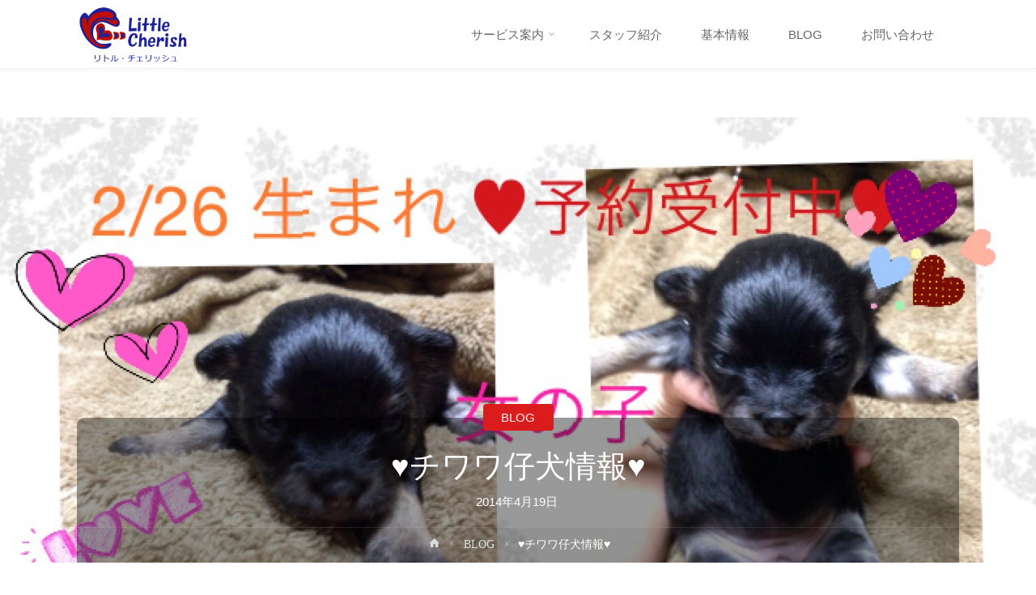

--- FILE ---
content_type: text/html; charset=UTF-8
request_url: https://little-cherish.net/archives/266
body_size: 53684
content:
<!DOCTYPE html>
<html lang="ja"
	prefix="og: https://ogp.me/ns#" >
<head>
<meta name="viewport" content="width=device-width, user-scalable=yes, initial-scale=1.0">
<meta http-equiv="X-UA-Compatible" content="IE=edge" /><meta charset="UTF-8">
<link rel="profile" href="http://gmpg.org/xfn/11">
<link rel="pingback" href="https://little-cherish.net/cherish/xmlrpc.php">
<title>♥️チワワ仔犬情報♥️ | リトル・チェリッシュ</title>

		<!-- All in One SEO 4.1.4.5 -->
<br />
<b>Warning</b>:  count(): Parameter must be an array or an object that implements Countable in <b>/home/aiemu1/www/cherish/cherish/wp-includes/post-template.php</b> on line <b>284</b><br />
		<meta name="description" content="生後2ヶ月のチワワ仔犬です(*^o^*) 全員すくすくと育っています！ 今月末に検診＆初ワクチン予定です。 お …" />
		<meta name="robots" content="max-image-preview:large" />
		<link rel="canonical" href="https://little-cherish.net/archives/266" />
		<meta property="og:locale" content="ja_JP" />
		<meta property="og:site_name" content="リトル・チェリッシュ | 愛媛県松山市にあるペットホテル、訪問ペットシッター、ペット美容、ペット相談、シャンプー・トリミングでおなじみのリトルチェリッシュ" />
		<meta property="og:type" content="article" />
		<meta property="og:title" content="♥️チワワ仔犬情報♥️ | リトル・チェリッシュ" />
		<meta property="og:description" content="生後2ヶ月のチワワ仔犬です(*^o^*) 全員すくすくと育っています！ 今月末に検診＆初ワクチン予定です。 お …" />
		<meta property="og:url" content="https://little-cherish.net/archives/266" />
		<meta property="og:image" content="https://little-cherish.net/cherish/wp-content/uploads/2013/10/cherish_logo-2_031.png" />
		<meta property="og:image:secure_url" content="https://little-cherish.net/cherish/wp-content/uploads/2013/10/cherish_logo-2_031.png" />
		<meta property="article:published_time" content="2014-04-19T07:32:16+00:00" />
		<meta property="article:modified_time" content="2018-08-15T07:47:48+00:00" />
		<meta name="twitter:card" content="summary" />
		<meta name="twitter:domain" content="little-cherish.net" />
		<meta name="twitter:title" content="♥️チワワ仔犬情報♥️ | リトル・チェリッシュ" />
		<meta name="twitter:description" content="生後2ヶ月のチワワ仔犬です(*^o^*) 全員すくすくと育っています！ 今月末に検診＆初ワクチン予定です。 お …" />
		<meta name="twitter:image" content="https://little-cherish.net/cherish/wp-content/uploads/2013/10/cherish_logo-2_031.png" />
		<script type="application/ld+json" class="aioseo-schema">
			{"@context":"https:\/\/schema.org","@graph":[{"@type":"WebSite","@id":"https:\/\/little-cherish.net\/#website","url":"https:\/\/little-cherish.net\/","name":"\u30ea\u30c8\u30eb\u30fb\u30c1\u30a7\u30ea\u30c3\u30b7\u30e5","description":"\u611b\u5a9b\u770c\u677e\u5c71\u5e02\u306b\u3042\u308b\u30da\u30c3\u30c8\u30db\u30c6\u30eb\u3001\u8a2a\u554f\u30da\u30c3\u30c8\u30b7\u30c3\u30bf\u30fc\u3001\u30da\u30c3\u30c8\u7f8e\u5bb9\u3001\u30da\u30c3\u30c8\u76f8\u8ac7\u3001\u30b7\u30e3\u30f3\u30d7\u30fc\u30fb\u30c8\u30ea\u30df\u30f3\u30b0\u3067\u304a\u306a\u3058\u307f\u306e\u30ea\u30c8\u30eb\u30c1\u30a7\u30ea\u30c3\u30b7\u30e5","inLanguage":"ja","publisher":{"@id":"https:\/\/little-cherish.net\/#organization"}},{"@type":"Organization","@id":"https:\/\/little-cherish.net\/#organization","name":"\u30ea\u30c8\u30eb\u30fb\u30c1\u30a7\u30ea\u30c3\u30b7\u30e5","url":"https:\/\/little-cherish.net\/","logo":{"@type":"ImageObject","@id":"https:\/\/little-cherish.net\/#organizationLogo","url":"https:\/\/little-cherish.net\/cherish\/wp-content\/uploads\/2013\/10\/cherish_logo-2_031.png","width":472,"height":262},"image":{"@id":"https:\/\/little-cherish.net\/#organizationLogo"}},{"@type":"BreadcrumbList","@id":"https:\/\/little-cherish.net\/archives\/266#breadcrumblist","itemListElement":[{"@type":"ListItem","@id":"https:\/\/little-cherish.net\/#listItem","position":1,"item":{"@type":"WebPage","@id":"https:\/\/little-cherish.net\/","name":"\u30db\u30fc\u30e0","description":"[video width=\"1632\" height=\"918\" mp4=\"https:\/\/little- \u2026","url":"https:\/\/little-cherish.net\/"}}]},{"@type":"Person","@id":"https:\/\/little-cherish.net\/archives\/author\/cherish#author","url":"https:\/\/little-cherish.net\/archives\/author\/cherish","name":"cherish","image":{"@type":"ImageObject","@id":"https:\/\/little-cherish.net\/archives\/266#authorImage","url":"https:\/\/secure.gravatar.com\/avatar\/4136a860f3c2d4e61f7b11a747b3e49e?s=96&d=mm&r=g","width":96,"height":96,"caption":"cherish"}},{"@type":"WebPage","@id":"https:\/\/little-cherish.net\/archives\/266#webpage","url":"https:\/\/little-cherish.net\/archives\/266","name":"\u2665\ufe0f\u30c1\u30ef\u30ef\u4ed4\u72ac\u60c5\u5831\u2665\ufe0f | \u30ea\u30c8\u30eb\u30fb\u30c1\u30a7\u30ea\u30c3\u30b7\u30e5","description":"\u751f\u5f8c2\u30f6\u6708\u306e\u30c1\u30ef\u30ef\u4ed4\u72ac\u3067\u3059(*^o^*) \u5168\u54e1\u3059\u304f\u3059\u304f\u3068\u80b2\u3063\u3066\u3044\u307e\u3059\uff01 \u4eca\u6708\u672b\u306b\u691c\u8a3a\uff06\u521d\u30ef\u30af\u30c1\u30f3\u4e88\u5b9a\u3067\u3059\u3002 \u304a \u2026","inLanguage":"ja","isPartOf":{"@id":"https:\/\/little-cherish.net\/#website"},"breadcrumb":{"@id":"https:\/\/little-cherish.net\/archives\/266#breadcrumblist"},"author":"https:\/\/little-cherish.net\/archives\/author\/cherish#author","creator":"https:\/\/little-cherish.net\/archives\/author\/cherish#author","image":{"@type":"ImageObject","@id":"https:\/\/little-cherish.net\/#mainImage","url":"https:\/\/little-cherish.net\/cherish\/wp-content\/uploads\/2014\/04\/image.jpg","width":1280,"height":1920},"primaryImageOfPage":{"@id":"https:\/\/little-cherish.net\/archives\/266#mainImage"},"datePublished":"2014-04-19T07:32:16+00:00","dateModified":"2018-08-15T07:47:48+00:00"},{"@type":"Article","@id":"https:\/\/little-cherish.net\/archives\/266#article","name":"\u2665\ufe0f\u30c1\u30ef\u30ef\u4ed4\u72ac\u60c5\u5831\u2665\ufe0f | \u30ea\u30c8\u30eb\u30fb\u30c1\u30a7\u30ea\u30c3\u30b7\u30e5","description":"\u751f\u5f8c2\u30f6\u6708\u306e\u30c1\u30ef\u30ef\u4ed4\u72ac\u3067\u3059(*^o^*) \u5168\u54e1\u3059\u304f\u3059\u304f\u3068\u80b2\u3063\u3066\u3044\u307e\u3059\uff01 \u4eca\u6708\u672b\u306b\u691c\u8a3a\uff06\u521d\u30ef\u30af\u30c1\u30f3\u4e88\u5b9a\u3067\u3059\u3002 \u304a \u2026","inLanguage":"ja","headline":"&#x2665;&#xfe0f;\u30c1\u30ef\u30ef\u4ed4\u72ac\u60c5\u5831&#x2665;&#xfe0f;","author":{"@id":"https:\/\/little-cherish.net\/archives\/author\/cherish#author"},"publisher":{"@id":"https:\/\/little-cherish.net\/#organization"},"datePublished":"2014-04-19T07:32:16+00:00","dateModified":"2018-08-15T07:47:48+00:00","articleSection":"BLOG","mainEntityOfPage":{"@id":"https:\/\/little-cherish.net\/archives\/266#webpage"},"isPartOf":{"@id":"https:\/\/little-cherish.net\/archives\/266#webpage"},"image":{"@type":"ImageObject","@id":"https:\/\/little-cherish.net\/#articleImage","url":"https:\/\/little-cherish.net\/cherish\/wp-content\/uploads\/2014\/04\/image.jpg","width":1280,"height":1920}}]}
		</script>
		<!-- All in One SEO -->

<link rel='dns-prefetch' href='//fonts.googleapis.com' />
<link rel='dns-prefetch' href='//s.w.org' />
		<script type="text/javascript">
			window._wpemojiSettings = {"baseUrl":"https:\/\/s.w.org\/images\/core\/emoji\/11\/72x72\/","ext":".png","svgUrl":"https:\/\/s.w.org\/images\/core\/emoji\/11\/svg\/","svgExt":".svg","source":{"concatemoji":"https:\/\/little-cherish.net\/cherish\/wp-includes\/js\/wp-emoji-release.min.js?ver=4.9.28"}};
			!function(e,a,t){var n,r,o,i=a.createElement("canvas"),p=i.getContext&&i.getContext("2d");function s(e,t){var a=String.fromCharCode;p.clearRect(0,0,i.width,i.height),p.fillText(a.apply(this,e),0,0);e=i.toDataURL();return p.clearRect(0,0,i.width,i.height),p.fillText(a.apply(this,t),0,0),e===i.toDataURL()}function c(e){var t=a.createElement("script");t.src=e,t.defer=t.type="text/javascript",a.getElementsByTagName("head")[0].appendChild(t)}for(o=Array("flag","emoji"),t.supports={everything:!0,everythingExceptFlag:!0},r=0;r<o.length;r++)t.supports[o[r]]=function(e){if(!p||!p.fillText)return!1;switch(p.textBaseline="top",p.font="600 32px Arial",e){case"flag":return s([55356,56826,55356,56819],[55356,56826,8203,55356,56819])?!1:!s([55356,57332,56128,56423,56128,56418,56128,56421,56128,56430,56128,56423,56128,56447],[55356,57332,8203,56128,56423,8203,56128,56418,8203,56128,56421,8203,56128,56430,8203,56128,56423,8203,56128,56447]);case"emoji":return!s([55358,56760,9792,65039],[55358,56760,8203,9792,65039])}return!1}(o[r]),t.supports.everything=t.supports.everything&&t.supports[o[r]],"flag"!==o[r]&&(t.supports.everythingExceptFlag=t.supports.everythingExceptFlag&&t.supports[o[r]]);t.supports.everythingExceptFlag=t.supports.everythingExceptFlag&&!t.supports.flag,t.DOMReady=!1,t.readyCallback=function(){t.DOMReady=!0},t.supports.everything||(n=function(){t.readyCallback()},a.addEventListener?(a.addEventListener("DOMContentLoaded",n,!1),e.addEventListener("load",n,!1)):(e.attachEvent("onload",n),a.attachEvent("onreadystatechange",function(){"complete"===a.readyState&&t.readyCallback()})),(n=t.source||{}).concatemoji?c(n.concatemoji):n.wpemoji&&n.twemoji&&(c(n.twemoji),c(n.wpemoji)))}(window,document,window._wpemojiSettings);
		</script>
		<style type="text/css">
img.wp-smiley,
img.emoji {
	display: inline !important;
	border: none !important;
	box-shadow: none !important;
	height: 1em !important;
	width: 1em !important;
	margin: 0 .07em !important;
	vertical-align: -0.1em !important;
	background: none !important;
	padding: 0 !important;
}
</style>
<link rel='stylesheet' id='sbi_styles-css'  href='https://little-cherish.net/cherish/wp-content/plugins/instagram-feed/css/sbi-styles.min.css?ver=6.6.1' type='text/css' media='all' />
<link rel='stylesheet' id='contact-form-7-css'  href='https://little-cherish.net/cherish/wp-content/plugins/contact-form-7/includes/css/styles.css?ver=4.7' type='text/css' media='all' />
<link rel='stylesheet' id='anima-themefonts-css'  href='https://little-cherish.net/cherish/wp-content/themes/anima/resources/fonts/fontfaces.css?ver=1.4.1' type='text/css' media='all' />
<link rel='stylesheet' id='anima-googlefonts-css'  href='//fonts.googleapis.com/css?family=Myriad+Pro%3A400%2C300%2C700%7CMyriad+Pro%3A100%2C200%2C300%2C400%2C500%2C600%2C700%2C800%2C900&#038;ver=1.4.1' type='text/css' media='all' />
<link rel='stylesheet' id='anima-main-css'  href='https://little-cherish.net/cherish/wp-content/themes/anima_child/style.css?ver=1.4.1' type='text/css' media='all' />
<style id='anima-main-inline-css' type='text/css'>
 body:not(.anima-landing-page) #container, #site-header-main-inside, #colophon-inside, #footer-inside, #breadcrumbs-container-inside, #header-page-title { margin: 0 auto; max-width: 1150px; } #site-header-main { left: 0; right: 0; } #primary { width: 300px; } #secondary { width: 340px; } #container.one-column .main { width: 100%; } #container.two-columns-right #secondary { float: right; } #container.two-columns-right .main, .two-columns-right #breadcrumbs { width: calc( 100% - 340px ); float: left; } #container.two-columns-left #primary { float: left; } #container.two-columns-left .main, .two-columns-left #breadcrumbs { width: calc( 100% - 300px ); float: right; } #container.three-columns-right #primary, #container.three-columns-left #primary, #container.three-columns-sided #primary { float: left; } #container.three-columns-right #secondary, #container.three-columns-left #secondary, #container.three-columns-sided #secondary { float: left; } #container.three-columns-right #primary, #container.three-columns-left #secondary { margin-left: 0%; margin-right: 0%; } #container.three-columns-right .main, .three-columns-right #breadcrumbs { width: calc( 100% - 640px ); float: left; } #container.three-columns-left .main, .three-columns-left #breadcrumbs { width: calc( 100% - 640px ); float: right; } #container.three-columns-sided #secondary { float: right; } #container.three-columns-sided .main, .three-columns-sided #breadcrumbs { width: calc( 100% - 640px ); float: right; } .three-columns-sided #breadcrumbs { margin: 0 calc( 0% + 340px ) 0 -1920px; } #site-text { clip: rect(1px, 1px, 1px, 1px); height: 1px; overflow: hidden; position: absolute !important; width: 1px; word-wrap: normal !important; } html { font-family: 'Myriad Pro'; font-weight: 400; font-size: 15px; font-weight: 400; line-height: 2; } #site-title { font-family: Myriad Pro, Myriad,Arial, sans-serif; font-size: 120%; font-weight: 400; } #access ul li a { font-family: Myriad Pro, Myriad,Arial, sans-serif; font-size: 100%; font-weight: 300; } .widget-title { font-family: Myriad Pro, Myriad,Arial, sans-serif; font-size: 100%; font-weight: 700; } .widget-container { font-family: Myriad Pro, Myriad,Arial, sans-serif; font-size: 100%; font-weight: 400; } .entry-title, #reply-title { font-family: Myriad Pro, Myriad,Arial, sans-serif; font-size: 250%; font-weight: 300; } .entry-meta > span, .post-continue-container { font-family: Myriad Pro, Myriad,Arial, sans-serif; font-size: 100%; font-weight: 300; } .page-link, .pagination, #author-info #author-link, .comment .reply a, .comment-meta, .byline { font-family: Myriad Pro, Myriad,Arial, sans-serif; } .content-masonry .entry-title { font-size: 175%; } h1 { font-size: 2.33em; } h2 { font-size: 2.06em; } h3 { font-size: 1.79em; } h4 { font-size: 1.52em; } h5 { font-size: 1.25em; } h6 { font-size: 0.98em; } h1, h2, h3, h4, h5, h6, .seriousslider-theme .seriousslider-caption-title { font-family: Myriad Pro, Myriad,Arial, sans-serif; font-weight: 300; } body { color: #330000; background-color: #FFF; } #site-header-main, #access ul ul, .menu-search-animated .searchform input[type="search"], #access .menu-search-animated .searchform, #access::after, .anima-over-menu .header-fixed#site-header-main, .anima-over-menu .header-fixed#site-header-main #access:after { background-color: #FFFFFF; } #site-header-main { border-bottom-color: rgba(0,0,0,.05); } .anima-over-menu .header-fixed#site-header-main #site-title a { color: #db1c1c; } #access > div > ul > li, #access > div > ul > li > a, .anima-over-menu .header-fixed#site-header-main #access > div > ul > li:not([class*='current']), .anima-over-menu .header-fixed#site-header-main #access > div > ul > li:not([class*='current']) > a, .anima-over-menu .header-fixed#site-header-main #sheader.socials a::before, #sheader.socials a::before, #access .menu-search-animated .searchform input[type="search"], #mobile-menu { color: #63666B; } .anima-over-menu .header-fixed#site-header-main #sheader.socials a:hover::before, #sheader.socials a:hover::before { color: #FFFFFF; } #access ul.sub-menu li a, #access ul.children li a { color: #63666B; } #access ul.sub-menu li a, #access ul.children li a { background-color: #FFFFFF; } #access > div > ul > li:hover > a, #access > div > ul > li a:hover, #access > div > ul > li:hover, .anima-over-menu .header-fixed#site-header-main #access > div > ul > li > a:hover, .anima-over-menu .header-fixed#site-header-main #access > div > ul > li:hover { color: #db1c1c; } #access > div > ul > li > a > span::before { background-color: #db1c1c; } #site-title::before { background-color: #b23333; } #access > div > ul > li.current_page_item > a, #access > div > ul > li.current-menu-item > a, #access > div > ul > li.current_page_ancestor > a, #access > div > ul > li.current-menu-ancestor > a, #access .sub-menu, #access .children, .anima-over-menu .header-fixed#site-header-main #access > div > ul > li > a { color: #b23333; } #access ul.children > li.current_page_item > a, #access ul.sub-menu > li.current-menu-item > a, #access ul.children > li.current_page_ancestor > a, #access ul.sub-menu > li.current-menu-ancestor > a { color: #b23333; } .searchform .searchsubmit { color: #330000; } body:not(.anima-landing-page) article.hentry, body:not(.anima-landing-page) .main { background-color: #FFF; } .pagination, .page-link { border-color: #eeeeee; } .post-thumbnail-container .featured-image-meta, body:not(.single) article.hentry .post-thumbnail-container > a::after, #header-page-title-inside { background-color: rgba(0,0,0, 0.6); } #header-page-title-inside { box-shadow: 0 -70px 70px rgba(0,0,0,0.2) inset; } #header-page-title .entry-meta .bl_categ a { background-color: #db1c1c; } #header-page-title .entry-meta .bl_categ a:hover { background-color: #ec2d2d; } .anima-normal-titles #breadcrumbs-container { background-color: #f9f9f9; } #colophon, #footer { background-color: #ffffff; color: #f21f69; } #footer { background: #ffffff; } .entry-title a:active, .entry-title a:hover { color: #db1c1c; } .entry-title a:hover { border-bottom-color: #db1c1c; } span.entry-format { color: #db1c1c; } .format-aside { border-top-color: #FFF; } article.hentry .post-thumbnail-container { background-color: rgba(51,0,0,0.15); } .entry-content blockquote::before, .entry-content blockquote::after { color: rgba(51,0,0,0.2); } .entry-content h5, .entry-content h6, .lp-text-content h5, .lp-text-content h6 { color: #b23333; } .entry-content h1, .entry-content h2, .entry-content h3, .entry-content h4, .lp-text-content h1, .lp-text-content h2, .lp-text-content h3, .lp-text-content h4 { color: #f21f69; } a { color: #db1c1c; } a:hover, .entry-meta span a:hover { color: #b23333; } .post-continue-container span.comments-link:hover, .post-continue-container span.comments-link a:hover { color: #db1c1c; } .socials a:before { color: #db1c1c; background: #f5f5f5; } .socials a:hover:before { background-color: #db1c1c; color: #FFF; } #sheader .socials a:before { background: #f5f5f5; } #sheader .socials a:hover:before { background-color: #db1c1c; color: #FFFFFF; } #footer .socials a:before { background: #f5f5f5; } #footer .socials a:hover:before { background-color: #db1c1c; color: #ffffff; } .anima-normalizedtags #content .tagcloud a { color: #FFF; background-color: #db1c1c; } .anima-normalizedtags #content .tagcloud a:hover { background-color: #b23333; } #toTop { background-color: rgba(230,230,230,0.5); color: #db1c1c; } #nav-fixed i, #nav-fixed span { background-color: rgba(215,215,215,0.5); } #nav-fixed i { color: #FFF; } #toTop:hover { background-color: #db1c1c; color: #FFF; } a.continue-reading-link { background-color:#efefef; } .continue-reading-link::after { background-color: #db1c1c; color: #FFF; } .entry-meta .icon-metas:before { color: #000000; } .anima-caption-one .main .wp-caption .wp-caption-text { border-bottom-color: #eeeeee; } .anima-caption-two .main .wp-caption .wp-caption-text { background-color: #f5f5f5; } .anima-image-one .entry-content img[class*="align"], .anima-image-one .entry-summary img[class*="align"], .anima-image-two .entry-content img[class*='align'], .anima-image-two .entry-summary img[class*='align'] { border-color: #eeeeee; } .anima-image-five .entry-content img[class*='align'], .anima-image-five .entry-summary img[class*='align'] { border-color: #db1c1c; } /* diffs */ span.edit-link a.post-edit-link, span.edit-link a.post-edit-link:hover, span.edit-link .icon-edit:before { color: #784545; } .searchform { border-color: #ebebeb; } .entry-meta span, .entry-meta a, .entry-utility span, .entry-utility a, .entry-meta time, #breadcrumbs-nav, #header-page-title .byline, .footermenu ul li span.sep { color: #000000; } .footermenu ul li a::after { background: #b23333; } #breadcrumbs-nav a { color: #0c0000; } .entry-meta span.entry-sticky { background-color: #000000; color: #FFF; } #commentform { max-width:650px;} code, #nav-below .nav-previous a:before, #nav-below .nav-next a:before { background-color: #eeeeee; } pre, .page-link > span, .comment-author, .commentlist .comment-body, .commentlist .pingback { border-color: #eeeeee; } .commentlist .comment-body::after { border-top-color: #FFF; } .commentlist .comment-body::before { border-top-color: #e4e4e4; } article #author-info { border-top-color: #eeeeee; } .page-header.pad-container { border-bottom-color: #eeeeee; } .comment-meta a { color: #000000; } .commentlist .reply a { color: #000000; background-color: #f3f3f3; } select, input[type], textarea { color: #330000; border-color: #eeeeee; background-color: #f0f0f0; } input[type]:hover, textarea:hover, select:hover, input[type]:focus, textarea:focus, select:focus { background: #f8f8f8; } button, input[type="button"], input[type="submit"], input[type="reset"] { background-color: #db1c1c; color: #FFF; } button:hover, input[type="button"]:hover, input[type="submit"]:hover, input[type="reset"]:hover { background-color: #b23333; } hr { background-color: #f0f0f0; } /* gutenberg */ .wp-block-image.alignwide { margin-left: calc( ( 0% + 2.5em ) * -1 ); margin-right: calc( ( 0% + 2.5em ) * -1 ); } .wp-block-image.alignwide img { width: calc( 100% + 5em ); max-width: calc( 100% + 5em ); } .has-accent-1-color, .has-accent-1-color:hover { color: #db1c1c; } .has-accent-2-color, .has-accent-2-color:hover { color: #b23333; } .has-headings-color, .has-headings-color:hover { color: #f21f69; } .has-sitetext-color, .has-sitetext-color:hover { color: #330000; } .has-sitebg-color, .has-sitebg-color:hover { color: #FFF; } .has-accent-1-background-color { background-color: #db1c1c; } .has-accent-2-background-color { background-color: #b23333; } .has-headings-background-color { background-color: #f21f69; } .has-sitetext-background-color { background-color: #330000; } .has-sitebg-background-color { background-color: #FFF; } .has-small-font-size { font-size: 9px; } .has-regular-font-size { font-size: 15px; } .has-large-font-size { font-size: 24px; } .has-larger-font-size { font-size: 38px; } .has-huge-font-size { font-size: 38px; } /* woocommerce */ .woocommerce-page #respond input#submit, .woocommerce a.button, .woocommerce-page button.button, .woocommerce input.button, .woocommerce #respond input#submit, .woocommerce a.button, .woocommerce button.button, .woocommerce input.button { background-color: #db1c1c; color: #FFF; line-height: 2; border-radius: 4px;} .woocommerce #respond input#submit:hover, .woocommerce a.button:hover, .woocommerce button.button:hover, .woocommerce input.button:hover { background-color: #fd3e3e; color: #FFF;} .woocommerce-page #respond input#submit.alt, .woocommerce a.button.alt, .woocommerce-page button.button.alt, .woocommerce input.button.alt { background-color: #b23333; color: #FFF; line-height: 2; border-radius: 4px;} .woocommerce-page #respond input#submit.alt:hover, .woocommerce a.button.alt:hover, .woocommerce-page button.button.alt:hover, .woocommerce input.button.alt:hover { background-color: #d45555; color: #FFF;} .woocommerce div.product .woocommerce-tabs ul.tabs li.active { border-bottom-color: #FFF; } .woocommerce #respond input#submit.alt.disabled, .woocommerce #respond input#submit.alt.disabled:hover, .woocommerce #respond input#submit.alt:disabled, .woocommerce #respond input#submit.alt:disabled:hover, .woocommerce #respond input#submit.alt[disabled]:disabled, .woocommerce #respond input#submit.alt[disabled]:disabled:hover, .woocommerce a.button.alt.disabled, .woocommerce a.button.alt.disabled:hover, .woocommerce a.button.alt:disabled, .woocommerce a.button.alt:disabled:hover, .woocommerce a.button.alt[disabled]:disabled, .woocommerce a.button.alt[disabled]:disabled:hover, .woocommerce button.button.alt.disabled, .woocommerce button.button.alt.disabled:hover, .woocommerce button.button.alt:disabled, .woocommerce button.button.alt:disabled:hover, .woocommerce button.button.alt[disabled]:disabled, .woocommerce button.button.alt[disabled]:disabled:hover, .woocommerce input.button.alt.disabled, .woocommerce input.button.alt.disabled:hover, .woocommerce input.button.alt:disabled, .woocommerce input.button.alt:disabled:hover, .woocommerce input.button.alt[disabled]:disabled, .woocommerce input.button.alt[disabled]:disabled:hover { background-color: #b23333; } .woocommerce ul.products li.product .price, .woocommerce div.product p.price, .woocommerce div.product span.price { color: #010000 } #add_payment_method #payment, .woocommerce-cart #payment, .woocommerce-checkout #payment { background: #f5f5f5; } /* mobile menu */ nav#mobile-menu { background-color: #FFFFFF; } #mobile-menu .mobile-arrow { color: #330000; } .main .entry-content, .main .entry-summary { text-align: inherit; } .main p, .main ul, .main ol, .main dd, .main pre, .main hr { margin-bottom: 1em; } .main p { text-indent: 0em; } .main a.post-featured-image { background-position: center center; } #header-widget-area { width: 33%; right: 10px; } .anima-stripped-table .main thead th, .anima-bordered-table .main thead th, .anima-stripped-table .main td, .anima-stripped-table .main th, .anima-bordered-table .main th, .anima-bordered-table .main td { border-color: #e9e9e9; } .anima-clean-table .main th, .anima-stripped-table .main tr:nth-child(even) td, .anima-stripped-table .main tr:nth-child(even) th { background-color: #f6f6f6; } .anima-cropped-featured .main .post-thumbnail-container { height: 350px; } .anima-responsive-featured .main .post-thumbnail-container { max-height: 350px; height: auto; } article.hentry .article-inner, #content-masonry article.hentry .article-inner { padding: 0%; } #site-header-main { height:85px; } #access .menu-search-animated .searchform { height: 84px; line-height: 84px; } .anima-over-menu .staticslider-caption-container { padding-top: 85px; } .menu-search-animated, #sheader-container, .identity, #nav-toggle { height:85px; line-height:85px; } #access div > ul > li > a { line-height:85px; } #branding { height:85px; } .anima-responsive-headerimage #masthead #header-image-main-inside { max-height: 550px; } .anima-cropped-headerimage #masthead #header-image-main-inside { height: 550px; } #site-description { display: block; } #masthead #site-header-main { position: fixed; } .anima-fixed-menu #header-image-main { margin-top: 85px; } @media (max-width: 640px) { #header-page-title .entry-title { font-size: 200%; } } .lp-staticslider .staticslider-caption, .lp-dynamic-slider, .seriousslider-theme .seriousslider-caption, .anima-landing-page .lp-blocks-inside, .anima-landing-page .lp-boxes-inside, .anima-landing-page .lp-text-inside, .anima-landing-page .lp-posts-inside, .anima-landing-page .lp-page-inside, .anima-landing-page .lp-section-header, .anima-landing-page .content-widget { max-width: 1150px; } .anima-landing-page .content-widget { margin: 0 auto; } .seriousslider-theme .seriousslider-caption-buttons a, a[class^="staticslider-button"] { font-size: 15px; } .seriousslider-theme .seriousslider-caption-buttons a:nth-child(2n+1), a.staticslider-button:nth-child(2n+1) { background-color: #db1c1c; border-color: #db1c1c; color: #FFF; } .seriousslider-theme .seriousslider-caption-buttons a:nth-child(2n+1):hover, .staticslider-button:nth-child(2n+1):hover { color: #db1c1c; } .seriousslider-theme .seriousslider-caption-buttons a:nth-child(2n+2), a.staticslider-button:nth-child(2n+2) { color: #b23333; border-color: #b23333; } .seriousslider-theme .seriousslider-caption-buttons a:nth-child(2n+2):hover, a.staticslider-button:nth-child(2n+2):hover { background-color: #b23333; color: #FFF; } .anima-landing-page #header-image-main-inside { display: block; } .lp-block i { border-color: #ffffff; } .lp-block:hover i { border-color: #db1c1c; } .lp-block > i::before { color: #db1c1c; border-color: #e9e9e9; background-color: #ffffff; } .lp-block:hover i::before { color: #db1c1c; } .lp-block i:after { background-color: #db1c1c; } .lp-block:hover i:after { background-color: #b23333; } .lp-block-text, .lp-boxes-static .lp-box-text, .lp-section-desc, .staticslider-caption-text { color: #0b0000; } .lp-blocks { background-color: #F8F8F8; } .lp-boxes { background-color: #FFFFFF; } .lp-text { background-color: #F8F8F8; } .staticslider-caption-container, .lp-slider-wrapper { background-color: #FFFFFF; } .seriousslider-theme .seriousslider-caption { color: #F8F8F8; } .lp-boxes-1 .lp-box .lp-box-image { height: 350px; } .lp-boxes-1.lp-boxes-animated .lp-box:hover .lp-box-text { max-height: 250px; } .lp-boxes-2 .lp-box .lp-box-image { height: 400px; } .lp-boxes-2.lp-boxes-animated .lp-box:hover .lp-box-text { max-height: 300px; } .lp-box-readmore:hover { color: #db1c1c; } .lp-boxes .lp-box-overlay { background-color: rgba(219,28,28, 0.8); } .lp-boxes:not(.lp-boxes-static2) .lp-box-overlay:hover { background-color: rgba(219,28,28, 1); } #lp-posts, #lp-page { background-color: #FFF; } #cryout_ajax_more_trigger { background-color: #db1c1c; color: #FFF;} .lpbox-rnd1 { background-color: #c8c8c8; } .lpbox-rnd2 { background-color: #c3c3c3; } .lpbox-rnd3 { background-color: #bebebe; } .lpbox-rnd4 { background-color: #b9b9b9; } .lpbox-rnd5 { background-color: #b4b4b4; } .lpbox-rnd6 { background-color: #afafaf; } .lpbox-rnd7 { background-color: #aaaaaa; } .lpbox-rnd8 { background-color: #a5a5a5; } 
</style>
<link rel='stylesheet' id='simcal-qtip-css'  href='https://little-cherish.net/cherish/wp-content/plugins/google-calendar-events/assets/css/vendor/jquery.qtip.min.css?ver=3.1.36' type='text/css' media='all' />
<link rel='stylesheet' id='simcal-default-calendar-grid-css'  href='https://little-cherish.net/cherish/wp-content/plugins/google-calendar-events/assets/css/default-calendar-grid.min.css?ver=3.1.36' type='text/css' media='all' />
<link rel='stylesheet' id='simcal-default-calendar-list-css'  href='https://little-cherish.net/cherish/wp-content/plugins/google-calendar-events/assets/css/default-calendar-list.min.css?ver=3.1.36' type='text/css' media='all' />
<script type='text/javascript' src='https://little-cherish.net/cherish/wp-includes/js/jquery/jquery.js?ver=1.12.4'></script>
<script type='text/javascript' src='https://little-cherish.net/cherish/wp-includes/js/jquery/jquery-migrate.min.js?ver=1.4.1'></script>
<!--[if lt IE 9]>
<script type='text/javascript' src='https://little-cherish.net/cherish/wp-content/themes/anima/resources/js/html5shiv.min.js?ver=1.4.1'></script>
<![endif]-->
<link rel='https://api.w.org/' href='https://little-cherish.net/wp-json/' />
<link rel='prev' title='&#x2764;チワワ仔犬情報&#x2764;' href='https://little-cherish.net/archives/254' />
<link rel='next' title='&#x2764;チワワ仔犬情報&#x2764;' href='https://little-cherish.net/archives/277' />
<link rel='shortlink' href='https://little-cherish.net/?p=266' />
<link rel="alternate" type="application/json+oembed" href="https://little-cherish.net/wp-json/oembed/1.0/embed?url=https%3A%2F%2Flittle-cherish.net%2Farchives%2F266" />
<link rel="alternate" type="text/xml+oembed" href="https://little-cherish.net/wp-json/oembed/1.0/embed?url=https%3A%2F%2Flittle-cherish.net%2Farchives%2F266&#038;format=xml" />
		<style type="text/css" id="wp-custom-css">
			/* 全体 */
.post-thumbnail-container .featured-image-meta,body:not(.single) article.hentry .post-thumbnail-container > a::after,#header-page-title-inside{background-color:rgba(0,0,0,0.4);}
#header-page-title-inside{box-shadow: unset;}
.lp-boxes .lp-box-overlay{background-color:rgba(0,0,0,0.7)}
.lp-text-content{font-size:unset;}
#breadcrumbs-container #breadcrumbs-nav{color:#fff}
.anima-image-three .entry-content img[class*="align"], .anima-image-three .entry-summary img[class*="align"]{border:none;}
.main h2{padding-top:0.6em;padding-bottom: 0.3em;text-align:center;border-top:solid 1px #f21f69;border-bottom:solid 1px #f21f69;color: #f21f69;font-size:2.6em}
.main h3{padding-top:0.4em;padding-bottom: 0.2em;text-align:center;border-bottom: dotted 2px #f21f69;}
#colophon{background:#fff;border-top: solid 2px #f7246e;color:#f7246e}
#colophon .widget-container{padding:0;margin:0}
#footer{background:#fff;color:#f7246e;}
#footer-separator{display:none;}
#site-copyright{float:unset;text-align:center}
#footer-inside div:last-child{display:none !important}
@media (max-width: 1024px) {
 .cryout #colophon .widget-container{margin-bottom:0;padding:0;}
}
/* LP */
#header-page-title .byline{color:#fff}
.lp-text-inside{text-align:left}
.lp-text-content h2{line-height: 1.3;}
.lp-text-content h3{color:#f21f69;font-size:1.79em;font-weight: 300;}
.lp-text-content p{overflow:hidden}
.lp-section-header .lp-section-title{max-width:100%}
.lp-box .lp-box-image > img{object-fit:cover}
.anima-elementshadow article.hentry{box-shadow:unset;}
div.lp-half{width:calc(50% - 40px) ;float:left}
div.lp-half:first-child{margin-right:80px}
.blogbutton-wrap{width:100%;text-align:center;}
.blogbutton{display:inline-block;margin:5px auto 0 auto;background:#1c209a;font-size:13px;line-height:1.5;-moz-border-radius:4px;-webkit-border-radius:4px;border-radius:4px;-webkit-box-sizing:border-box;-moz-box-sizing:border-box;box-sizing:border-box;width:257px;}
.blogbutton a{color:#fff;padding:7px 14px;display:block}
#lp-page{padding:0 0 5em;}
@media (max-width: 800px) {
 div.lp-half{width:100%;float:unset;}
 div.lp-half:first-child{margin-right:0}
 .entry-content div.lp-half:not(first-child) h2{margin-top: 1em;}
}
@media (max-width: 600px) {
	#header-page-title .byline{font-size:10px}
}

/* 内部ページ */
.main .pagecontent{margin:1.3em 50px 0;}
.pagecontent-wrap{display:inline-block;}
.main .pagecontent .text{width:calc(100% - 320px);float:left;margin-right:20px;}
.main .pagecontent .picture{width:300px;float:left;}
.main .pagecontent.staff .text{width:calc(100% - 170px);float:left;margin-right:20px;}
.main .pagecontent.staff .picture{width:150px;float:left;margin-bottom:20px}
.main .pagecontent.staff .picture img{width:100%;height:150px;object-fit:cover}
.main table.pricelist thead th{border-bottom:1px;}
.main table.info{width:100%}
.main table.info th{min-width:120px}
.wpcf7{text-align:center;}
.wpcf7 input:not([value*="送信"]),.wpcf7 textarea{border:solid 1px #f21f69;background:#f4f4f4}
@media (max-width: 800px) {
 .main .pagecontent .text{width:calc(100% - 220px);float:left;margin-right:20px;}
 .main .pagecontent .picture{width:200px;float:left;}
}
@media (max-width: 600px) {
 .main .pagecontent{margin:1.3em 10px 0;}
 .main .pagecontent .text,.main .pagecontent .picture,.main .pagecontent.staff .text,.main .pagecontent.staff .picture{width:100%;float:none;}
 .main .pagecontent.staff .picture{text-align:center;}
 .main .pagecontent.staff .picture p{display:inline-block;}
 .main .pagecontent.staff .picture img{width:200px;height:200px;object-fit:cover;margin:0;}
 .main table.pricelist{width:100%}
 .main table.pricelist tr{display:block;    float:left;}
 .main table.pricelist thead th{border-bottom:1px solid #e9e9e9;}
 table.pricelist tr td, table.pricelist tr th{border-left:none;display:block;height: 50px;}
 table.pricelist thead{display:block;float:left;width:65%;}
 table.pricelist thead tr,table.pricelist tbody tr{width:100%;}
 table.pricelist tbody{display:block;float:left;width:35%;}
 table.pricelist tr td + td{border-left:none;}
 .main table.pricelist thead th, .main table.pricelist tbody td{border:none;border-top:1px solid #e9e9e9;border-left:1px solid #e9e9e9;}
 .main table.pricelist tbody td{border-right: 1px solid #e9e9e9;}
 .main table.pricelist thead th:last-child,.main table.pricelist tbody td:last-child {border-bottom:1px solid #e9e9e9;}
 td.price{min-width:91px;}
}
/* ブログ投稿 */
.entry-meta time{color:#fff}
/* コンタクトバナー */
.bnr-contact{width:100%;max-width:600px;display:block;margin:auto;}
.page-id-19 .bnr-contact{display:none}		</style>
	</head>

<body class="post-template-default single single-post postid-266 single-format-standard wp-custom-logo siteorigin-panels siteorigin-panels-before-js anima-image-three anima-caption-one anima-totop-normal anima-bordered-table anima-fixed-menu anima-responsive-headerimage anima-responsive-featured anima-magazine-two anima-magazine-layout anima-comhide-in-posts anima-comhide-in-pages anima-comment-placeholder anima-header-titles anima-elementshadow anima-elementradius anima-normalizedtags anima-article-animation-slide" itemscope itemtype="http://schema.org/WebPage">
	<div id="site-wrapper">
	<header id="masthead" class="cryout"  itemscope itemtype="http://schema.org/WPHeader" role="banner">

		<div id="site-header-main">
			<div id="site-header-main-inside">

				<nav id="mobile-menu">
					<span id="nav-cancel"><i class="icon-cancel"></i></span>
					<div><ul id="mobile-nav" class=""><li id="menu-item-26" class="menu-item menu-item-type-post_type menu-item-object-page menu-item-has-children menu-item-26"><a title="SERVICE" href="https://little-cherish.net/service"><span>サービス案内</span></a>
<ul class="sub-menu">
	<li id="menu-item-440" class="menu-item menu-item-type-custom menu-item-object-custom menu-item-440"><a href="https://little-cherish.net/service#petsitter"><span>訪問ペットシッター</span></a></li>
	<li id="menu-item-441" class="menu-item menu-item-type-custom menu-item-object-custom menu-item-441"><a href="https://little-cherish.net/service#pethotel"><span>ペットホテル</span></a></li>
	<li id="menu-item-442" class="menu-item menu-item-type-custom menu-item-object-custom menu-item-442"><a href="https://little-cherish.net/service#trimming"><span>トリミング</span></a></li>
	<li id="menu-item-443" class="menu-item menu-item-type-custom menu-item-object-custom menu-item-443"><a href="https://little-cherish.net/service#shampoo"><span>シャンプー</span></a></li>
</ul>
</li>
<li id="menu-item-27" class="menu-item menu-item-type-post_type menu-item-object-page menu-item-27"><a title="STAFF" href="https://little-cherish.net/staff"><span>スタッフ紹介</span></a></li>
<li id="menu-item-439" class="menu-item menu-item-type-post_type menu-item-object-page menu-item-439"><a href="https://little-cherish.net/%e3%83%aa%e3%83%88%e3%83%ab%e3%83%bb%e3%83%81%e3%82%a7%e3%83%aa%e3%83%83%e3%82%b7%e3%83%a5%e3%81%ae%e5%9f%ba%e6%9c%ac%e6%83%85%e5%a0%b1"><span>基本情報</span></a></li>
<li id="menu-item-163" class="menu-item menu-item-type-taxonomy menu-item-object-category current-post-ancestor current-menu-parent current-post-parent menu-item-163"><a href="https://little-cherish.net/archives/category/blog"><span>BLOG</span></a></li>
<li id="menu-item-28" class="menu-item menu-item-type-post_type menu-item-object-page menu-item-28"><a title="CONTACT" href="https://little-cherish.net/contact"><span>お問い合わせ</span></a></li>
</ul></div>				</nav> <!-- #mobile-menu -->

				<div id="branding">
					<div class="identity"><a href="https://little-cherish.net/" id="logo" class="custom-logo-link" title="リトル・チェリッシュ" rel="home" itemprop="url"><img   src="https://little-cherish.net/cherish/wp-content/uploads/2013/10/cherish_logo-2_031.png" class="custom-logo" alt="リトル・チェリッシュ" itemprop="logo" srcset="https://little-cherish.net/cherish/wp-content/uploads/2013/10/cherish_logo-2_031.png 472w, https://little-cherish.net/cherish/wp-content/uploads/2013/10/cherish_logo-2_031-300x166.png 300w, https://little-cherish.net/cherish/wp-content/uploads/2013/10/cherish_logo-2_031-270x149.png 270w" sizes="(max-width: 472px) 100vw, 472px" /></a></div><div id="site-text"><div itemprop="headline" id="site-title"><span> <a href="https://little-cherish.net/" title="愛媛県松山市にあるペットホテル、訪問ペットシッター、ペット美容、ペット相談、シャンプー・トリミングでおなじみのリトルチェリッシュ" rel="home">リトル・チェリッシュ</a> </span></div><span id="site-description"  itemprop="description" >愛媛県松山市にあるペットホテル、訪問ペットシッター、ペット美容、ペット相談、シャンプー・トリミングでおなじみのリトルチェリッシュ</span></div>				</div><!-- #branding -->

				<div id="sheader-container">
									</div>

				<a id="nav-toggle"><i class="icon-menu"></i></a>
				<nav id="access" role="navigation"  aria-label="メインメニュー"  itemscope itemtype="http://schema.org/SiteNavigationElement">
						<div class="skip-link screen-reader-text">
		<a href="#main" title="コンテンツへスキップ"> コンテンツへスキップ </a>
	</div>
	<div><ul id="prime_nav" class=""><li class="menu-item menu-item-type-post_type menu-item-object-page menu-item-has-children menu-item-26"><a title="SERVICE" href="https://little-cherish.net/service"><span>サービス案内</span></a>
<ul class="sub-menu">
	<li class="menu-item menu-item-type-custom menu-item-object-custom menu-item-440"><a href="https://little-cherish.net/service#petsitter"><span>訪問ペットシッター</span></a></li>
	<li class="menu-item menu-item-type-custom menu-item-object-custom menu-item-441"><a href="https://little-cherish.net/service#pethotel"><span>ペットホテル</span></a></li>
	<li class="menu-item menu-item-type-custom menu-item-object-custom menu-item-442"><a href="https://little-cherish.net/service#trimming"><span>トリミング</span></a></li>
	<li class="menu-item menu-item-type-custom menu-item-object-custom menu-item-443"><a href="https://little-cherish.net/service#shampoo"><span>シャンプー</span></a></li>
</ul>
</li>
<li class="menu-item menu-item-type-post_type menu-item-object-page menu-item-27"><a title="STAFF" href="https://little-cherish.net/staff"><span>スタッフ紹介</span></a></li>
<li class="menu-item menu-item-type-post_type menu-item-object-page menu-item-439"><a href="https://little-cherish.net/%e3%83%aa%e3%83%88%e3%83%ab%e3%83%bb%e3%83%81%e3%82%a7%e3%83%aa%e3%83%83%e3%82%b7%e3%83%a5%e3%81%ae%e5%9f%ba%e6%9c%ac%e6%83%85%e5%a0%b1"><span>基本情報</span></a></li>
<li class="menu-item menu-item-type-taxonomy menu-item-object-category current-post-ancestor current-menu-parent current-post-parent menu-item-163"><a href="https://little-cherish.net/archives/category/blog"><span>BLOG</span></a></li>
<li class="menu-item menu-item-type-post_type menu-item-object-page menu-item-28"><a title="CONTACT" href="https://little-cherish.net/contact"><span>お問い合わせ</span></a></li>
</ul></div>				</nav><!-- #access -->

			</div><!-- #site-header-main-inside -->
		</div><!-- #site-header-main -->

		<div id="header-image-main">
			<div id="header-image-main-inside">
							<div class="header-image"  style="background-image: url(https://little-cherish.net/cherish/wp-content/uploads/2014/04/image.jpg)" ></div>
			<img class="header-image" alt="&#x2665;&#xfe0f;チワワ仔犬情報&#x2665;&#xfe0f;" src="https://little-cherish.net/cherish/wp-content/uploads/2014/04/image.jpg" />
				    <div id="header-page-title">
        <div id="header-page-title-inside">
            <h1 class="entry-title"  itemprop="headline">&#x2665;&#xfe0f;チワワ仔犬情報&#x2665;&#xfe0f;</h1>            <div class="entry-meta aftertitle-meta">
                
		<span class="onDate date" >
				<i class="icon-date icon-metas" title="日付"></i>
				<time class="published" datetime="2014-04-19T16:32:16+00:00"  itemprop="datePublished">
					2014年4月19日				</time>
				<time class="updated" datetime="2018-08-15T16:47:48+00:00"  itemprop="dateModified">2018年8月15日</time>
		</span>
		<span class="bl_categ" >
					<i class="icon-category icon-metas" title="カテゴリー"></i> <a href="https://little-cherish.net/archives/category/blog" rel="category tag">BLOG</a></span>            </div><!-- .entry-meta -->
            <div id="breadcrumbs-container" class="cryout one-column"><div id="breadcrumbs-container-inside"><div id="breadcrumbs"> <nav id="breadcrumbs-nav"><a href="https://little-cherish.net" title="ホーム"><i class="icon-bread-home"></i><span class="screen-reader-text">ホーム</span></a><i class="icon-bread-arrow"></i> <a href="https://little-cherish.net/archives/category/blog">BLOG</a> <i class="icon-bread-arrow"></i> <span class="current">&#x2665;&#xfe0f;チワワ仔犬情報&#x2665;&#xfe0f;</span></nav></div></div></div><!-- breadcrumbs -->        </div>
    </div> 			</div><!-- #header-image-main-inside -->
		</div><!-- #header-image-main -->

	</header><!-- #masthead -->
	
	
	<div id="content" class="cryout">
			<nav id="nav-fixed">
		<div class="nav-previous"><a href="https://little-cherish.net/archives/254" rel="prev"><i class="icon-continue-reading"></i><span>&#x2764;チワワ仔犬情報&#x2764;</span></a></div>
		<div class="nav-next"><a href="https://little-cherish.net/archives/277" rel="next"><span>&#x2764;チワワ仔犬情報&#x2764;</span><i class="icon-continue-reading"></i></a></div>
	</nav>
<div id="container" class="one-column">
	<main id="main" role="main" class="main">
		
		
			<article id="post-266" class="post-266 post type-post status-publish format-standard has-post-thumbnail hentry category-blog" itemscope itemtype="http://schema.org/Article" itemprop="mainEntity">
				<div class="schema-image">
							<div class="post-thumbnail-container"   itemprop="image" itemscope itemtype="http://schema.org/ImageObject">

			<a class="post-featured-image" href="https://little-cherish.net/archives/266" title="&#x2665;&#xfe0f;チワワ仔犬情報&#x2665;&#xfe0f;"  style="background-image: url(https://little-cherish.net/cherish/wp-content/uploads/2014/04/image.jpg)" > </a>
			<a class="responsive-featured-image" href="https://little-cherish.net/archives/266" title="&#x2665;&#xfe0f;チワワ仔犬情報&#x2665;&#xfe0f;">
				<picture>
	 				<source media="(max-width: 1152px)" sizes="(max-width: 800px) 100vw,(max-width: 1152px) 50vw, 1150px" srcset="https://little-cherish.net/cherish/wp-content/uploads/2014/04/image.jpg 512w">
	 				<source media="(max-width: 800px)" sizes="(max-width: 800px) 100vw,(max-width: 1152px) 50vw, 1150px" srcset="https://little-cherish.net/cherish/wp-content/uploads/2014/04/image.jpg 800w">
	 									<img alt="&#x2665;&#xfe0f;チワワ仔犬情報&#x2665;&#xfe0f;"  itemprop="url" src="https://little-cherish.net/cherish/wp-content/uploads/2014/04/image.jpg" />
				</picture>
			</a>
			<meta itemprop="width" content="233">
			<meta itemprop="height" content="350">
			<div class="entry-meta featured-image-meta"></div>
		</div>
					</div>

				<div class="article-inner">
					<header>
						<div class="entry-meta beforetitle-meta">
													</div><!-- .entry-meta -->
						
						<div class="entry-meta aftertitle-meta">
							
		<span class="onDate date" >
				<i class="icon-date icon-metas" title="日付"></i>
				<time class="published" datetime="2014-04-19T16:32:16+00:00"  itemprop="datePublished">
					2014年4月19日				</time>
				<time class="updated" datetime="2018-08-15T16:47:48+00:00"  itemprop="dateModified">2018年8月15日</time>
		</span>
		<span class="bl_categ" >
					<i class="icon-category icon-metas" title="カテゴリー"></i> <a href="https://little-cherish.net/archives/category/blog" rel="category tag">BLOG</a></span>						</div><!-- .entry-meta -->

					</header>

					
					<div class="entry-content"  itemprop="articleBody">
						<p><a href="https://little-cherish.net/cherish/wp-content/uploads/2014/04/image.jpg"><img src="https://little-cherish.net/cherish/wp-content/uploads/2014/04/image.jpg" alt="image" width="200" height="300" class="alignleft size-medium wp-image-245" /></a><br />
生後2ヶ月のチワワ仔犬です(*^o^*)</p>
<p>全員すくすくと育っています！</p>
<p>今月末に検診＆初ワクチン予定です。</p>
<p>お問い合わせ・見学につきましては、メールまたは、お電話にてお受けいたします。<br />
メールに関しては、お返事少し遅れますのでご了承お願いいたします。</p>
											</div><!-- .entry-content -->

					<footer class="entry-meta entry-utility">
											</footer><!-- .entry-utility -->

				</div><!-- .article-inner -->
				
	<span class="schema-publisher" itemprop="publisher" itemscope itemtype="https://schema.org/Organization">
         <span itemprop="logo" itemscope itemtype="https://schema.org/ImageObject">
           <meta itemprop="url" content="https://little-cherish.net/cherish/wp-content/uploads/2013/10/cherish_logo-2_031.png">
         </span>
         <meta itemprop="name" content="リトル・チェリッシュ">
    </span>
<link itemprop="mainEntityOfPage" href="https://little-cherish.net/%e2%99%a5%ef%b8%8f%e3%83%81%e3%83%af%e3%83%af%e4%bb%94%e7%8a%ac%e6%83%85%e5%a0%b1%e2%99%a5%ef%b8%8f" />			</article><!-- #post-## -->

										
					
		
					
		<a href="https://little-cherish.net/contact/" target="_blank"><img class="bnr-contact" src="https://little-cherish.net/cherish/wp-content/uploads/2018/07/bnr-contact.jpg"></a>
	</main><!-- #main -->

	</div><!-- #container -->

		
		<aside id="colophon" role="complementary"  itemscope itemtype="http://schema.org/WPSideBar">
			<div id="colophon-inside" class="footer-three ">
				
<section id="text-7" class="widget-container widget_text"><div class="footer-widget-inside">			<div class="textwidget"><p>リトル・チェリッシュ</p>
<p style="font-size: 80%;">住所 〒790-0056　松山市土居田町333-5 2F<br />
TEL <a href="tel:089-965-1202">089-965-1202</a><br />
営業時間 9:00～18:00 (時間外対応可・完全予約制)<br />
定休日 年中無休<br />
動愛第615号、616号</p>
</div>
		</div></section>			</div>
		</aside><!-- #colophon -->

	</div><!-- #main -->

	<footer id="footer" class="cryout" role="contentinfo"  itemscope itemtype="http://schema.org/WPFooter">
				<div id="footer-inside">
			<a id="toTop"><span class="screen-reader-text">トップに戻る</span><i class="icon-back2top"></i> </a><div id="footer-separator"></div><div id="site-copyright">©2018 リトル・チェリッシュ Little cherish</div><div style="display:block;float:right;clear: right;">Powered by<a target="_blank" href="http://www.cryoutcreations.eu/wordpress-themes/anima" title="Anima WordPress Theme by Cryout Creations"> Anima</a> &amp; <a target="_blank" href="http://wordpress.org/" title="セマンティックなパブリッシングツール">  WordPress.</a></div>		</div> <!-- #footer-inside -->
	</footer>
</div><!-- site-wrapper -->
	<!-- Instagram Feed JS -->
<script type="text/javascript">
var sbiajaxurl = "https://little-cherish.net/cherish/wp-admin/admin-ajax.php";
</script>
<script type='text/javascript' src='https://little-cherish.net/cherish/wp-content/plugins/contact-form-7/includes/js/jquery.form.min.js?ver=3.51.0-2014.06.20'></script>
<script type='text/javascript'>
/* <![CDATA[ */
var _wpcf7 = {"recaptcha":{"messages":{"empty":"\u3042\u306a\u305f\u304c\u30ed\u30dc\u30c3\u30c8\u3067\u306f\u306a\u3044\u3053\u3068\u3092\u8a3c\u660e\u3057\u3066\u304f\u3060\u3055\u3044\u3002"}}};
/* ]]> */
</script>
<script type='text/javascript' src='https://little-cherish.net/cherish/wp-content/plugins/contact-form-7/includes/js/scripts.js?ver=4.7'></script>
<script type='text/javascript' src='https://little-cherish.net/cherish/wp-content/plugins/google-calendar-events/assets/js/vendor/jquery.qtip.min.js?ver=3.1.36'></script>
<script type='text/javascript' src='https://little-cherish.net/cherish/wp-content/plugins/google-calendar-events/assets/js/vendor/moment.min.js?ver=3.1.36'></script>
<script type='text/javascript' src='https://little-cherish.net/cherish/wp-content/plugins/google-calendar-events/assets/js/vendor/moment-timezone-with-data.min.js?ver=3.1.36'></script>
<script type='text/javascript'>
/* <![CDATA[ */
var simcal_default_calendar = {"ajax_url":"\/cherish\/wp-admin\/admin-ajax.php","nonce":"12aa5971f3","locale":"ja","text_dir":"ltr","months":{"full":["1\u6708","2\u6708","3\u6708","4\u6708","5\u6708","6\u6708","7\u6708","8\u6708","9\u6708","10\u6708","11\u6708","12\u6708"],"short":["1\u6708","2\u6708","3\u6708","4\u6708","5\u6708","6\u6708","7\u6708","8\u6708","9\u6708","10\u6708","11\u6708","12\u6708"]},"days":{"full":["\u65e5\u66dc\u65e5","\u6708\u66dc\u65e5","\u706b\u66dc\u65e5","\u6c34\u66dc\u65e5","\u6728\u66dc\u65e5","\u91d1\u66dc\u65e5","\u571f\u66dc\u65e5"],"short":["\u65e5","\u6708","\u706b","\u6c34","\u6728","\u91d1","\u571f"]},"meridiem":{"AM":"AM","am":"am","PM":"PM","pm":"pm"}};
/* ]]> */
</script>
<script type='text/javascript' src='https://little-cherish.net/cherish/wp-content/plugins/google-calendar-events/assets/js/default-calendar.min.js?ver=3.1.36'></script>
<script type='text/javascript' src='https://little-cherish.net/cherish/wp-content/plugins/google-calendar-events/assets/js/vendor/imagesloaded.pkgd.min.js?ver=3.1.36'></script>
<script type='text/javascript' src='https://little-cherish.net/cherish/wp-includes/js/wp-embed.min.js?ver=4.9.28'></script>
<script type='text/javascript'>
/* <![CDATA[ */
var cryout_theme_settings = {"masonry":"1","rtl":"","magazine":"2","fitvids":"1","autoscroll":"1","articleanimation":"slide","lpboxratios":[1.094,0.958],"is_mobile":""};
/* ]]> */
</script>
<script type='text/javascript' defer src='https://little-cherish.net/cherish/wp-content/themes/anima/resources/js/frontend.js?ver=1.4.1'></script>
<script type='text/javascript' src='https://little-cherish.net/cherish/wp-includes/js/imagesloaded.min.js?ver=3.2.0'></script>
<script type='text/javascript' defer src='https://little-cherish.net/cherish/wp-includes/js/masonry.min.js?ver=3.3.2'></script>
<script type='text/javascript' defer src='https://little-cherish.net/cherish/wp-includes/js/jquery/jquery.masonry.min.js?ver=3.1.2b'></script>
<script type='text/javascript' src='https://little-cherish.net/cherish/wp-includes/js/comment-reply.min.js?ver=4.9.28'></script>
<script type="text/javascript">document.body.className = document.body.className.replace("siteorigin-panels-before-js","");</script></body>
</html>
